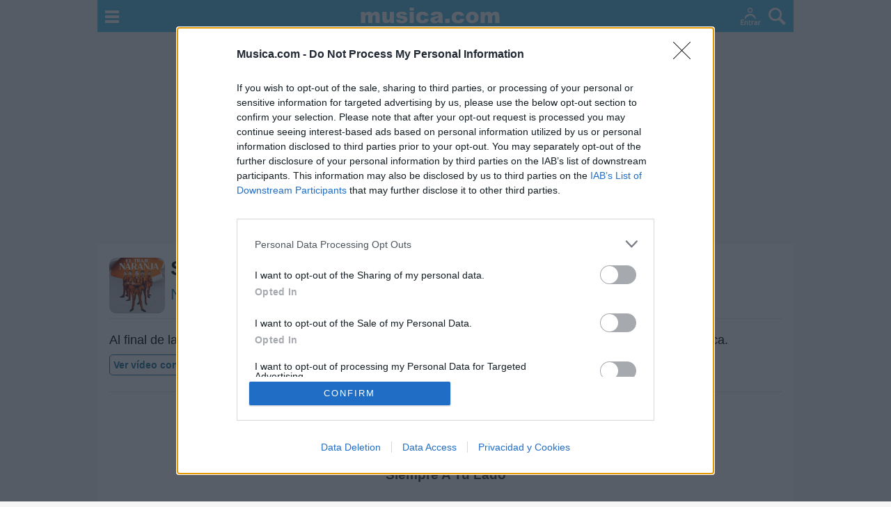

--- FILE ---
content_type: image/svg+xml
request_url: https://i.musicaimg.com/i12/twitter-s.svg
body_size: -83
content:
<svg xmlns="http://www.w3.org/2000/svg" width="16" height="16"><defs><filter id="a" x="1" y="2" width="15" height="12" filterUnits="userSpaceOnUse"><feFlood result="flood" flood-color="#56bae5"/><feComposite result="composite" operator="in" in2="SourceGraphic"/><feBlend result="blend" in2="SourceGraphic"/></filter></defs><path data-name="1" d="M5.7 14a8.6 8.6 0 008.8-8.6V5A6.2 6.2 0 0016 3.4a6.2 6.2 0 01-1.8.5 3 3 0 001.4-1.7 6.2 6.2 0 01-2 .8 3.1 3.1 0 00-2.2-1 3 3 0 00-3 3 3 3 0 000 .7A8.8 8.8 0 012 2.6 3 3 0 001.6 4 3 3 0 003 6.6a3 3 0 01-1.4-.4 3 3 0 002.5 3 3.1 3.1 0 01-1.4 0 3 3 0 002.9 2.2 6.2 6.2 0 01-3.9 1.3 6.4 6.4 0 01-.7 0A8.8 8.8 0 005.7 14" fill="#56bae5" fill-rule="evenodd" filter="url(#a)"/></svg>

--- FILE ---
content_type: application/javascript
request_url: https://www.musica.com/incsmas/js/lazyload.js
body_size: 177
content:
function lazyLoad(){var t=document.querySelectorAll("img.lazy"),a=!1;!1===a&&(a=!0,setTimeout(function(){for(var e=0;e<=t.length-1;e++)lazyImage=t[e],lazyImage.getBoundingClientRect().top<=window.innerHeight&&0<=lazyImage.getBoundingClientRect().bottom&&"none"!==getComputedStyle(lazyImage).display&&(lazyImage.src=lazyImage.dataset.src,lazyImage.srcset=lazyImage.dataset.srcset,lazyImage.classList.remove("lazy"),0===t.length&&(document.removeEventListener("scroll",lazyLoad),window.removeEventListener("orientationchange",lazyLoad))),a=!1},10))}document.addEventListener("readystatechange",function(){"interactive"==document.readyState&&lazyLoad()}),document.addEventListener("scroll",function(){lazyLoad()}),window.addEventListener("orientationchange",function(){lazyLoad()});

--- FILE ---
content_type: text/plain
request_url: https://rtb.openx.net/openrtbb/prebidjs
body_size: -84
content:
{"id":"d9430757-8852-4d4c-8cc9-f6ecc312b849","nbr":0}